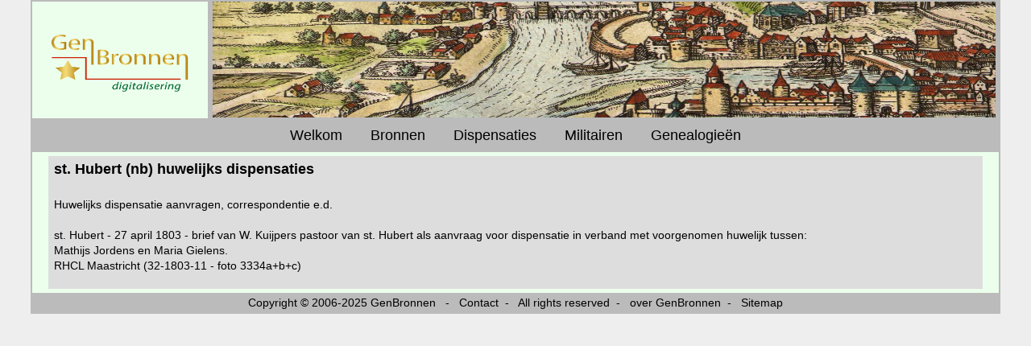

--- FILE ---
content_type: text/html
request_url: https://genbronnen.nl/dispensaties/brabant/st-hubert-nb.html
body_size: 1094
content:
<!DOCTYPE html PUBLIC "-//W3C//DTD XHTML 1.0 Transitional//EN" "http://www.w3.org/TR/xhtml1/DTD/xhtml1-transitional.dtd">
<html xmlns="http://www.w3.org/1999/xhtml" xml:lang="nl-nl" lang="nl-nl">

<!-- #BeginTemplate "../../basic.dwt" -->

<head>
	<meta http-equiv="content-type" content="text/html; charset=utf-8"/>
	<title>GenBronnen digitalisering</title>
	<meta name="description" content="GenBronnen digitalisering kerk bronnen genealogie militairen"/>
	<meta name="author" content="GenBronnen"/>
	<meta name="viewport" content="width=device-width, initial-scale=1.0" />
	<meta name="copyright" content="GenBronnen"/>
	<!-- #BeginEditable "doctitle" -->
	<meta name="keywords" content="dispensaties, st., Hubert, noord, brabant, GenBronnen"/>
	<!-- #EndEditable -->
	<link href="../../css/styles.css" rel="stylesheet" type="text/css" media="screen"/>
	<link rel="shortcut icon" type="image/x-icon" href="http://www.genbronnen.nl/favicon.ico" />
	<link rel="icon" href="../../favicon.ico" type="image/x-icon" />		
</head>

	
<body>

<div id="wrapper">	

	<div id="top" style="height: 147px">
		<div id="box1">
			<p><br /></p>
			<p><br /></p>
			<p><br /></p>
			<h1>
			<img alt="GenBronnen" height="80" longdesc="../../GenBronnen - pioniers van digitalisering" src="../../images/17.png" width="180" /></h1>
			</div>
		<div id="box2">
			<img alt="maas" height="144" longdesc="../../rivier de maas" src="../../images/maas2.jpg" width="972" />
			</div>	
	</div>
	<div id="nav">
		<ul>
			<li><a href="../../index.html">Welkom</a></li>
  			<li><a href="../../bronnen.html">Bronnen</a></li>
  			<li><a href="../../dispensaties.html">Dispensaties</a></li>
  			<li><a href="../../militairen.html">Militairen</a></li>
  			<li><a href="../../genealogie.html">Genealogie&euml;n</a></li>
  		</ul>
	</div>

	<!-- #BeginEditable "text" -->

	<div id="text">
		<h3>st. Hubert (nb) huwelijks dispensaties</h3>
		<p><br /></p>
		<p>Huwelijks dispensatie 
		aanvragen, correspondentie e.d.</p>
		<p><br />
		</p>
		<p>st. Hubert - 27 april 1803 
		- brief van W. Kuijpers pastoor van st. Hubert als aanvraag voor 
		dispensatie in verband met voorgenomen huwelijk tussen: </p>
		<p>Mathijs Jordens en Maria 
		Gielens.</p>
		<p>RHCL Maastricht 
		(32-1803-11 - foto 3334a+b+c)&nbsp;</p>
		<p><br /></p>
	</div>

	<!-- #EndEditable -->

	<div id="footer">
		Copyright © 2006-2025 GenBronnen <span lang="en-us"></span><span lang="en-us"></span>&nbsp;&nbsp;<strong>-</strong>&nbsp;&nbsp; 
		<a href="mailto:info@GenBronnen.nl">Contact</a>&nbsp;&nbsp;<strong>-</strong>&nbsp;&nbsp;
		All rights reserved&nbsp;&nbsp;<strong>-</strong>&nbsp;&nbsp;
		<a href="../../over-GenBronnen.html">over GenBronnen</a>&nbsp;&nbsp;<strong>-</strong>&nbsp;&nbsp;
		<a href="../../sitemap.html">Sitemap</a></div>
	
</div>
		
</body>

<!-- #EndTemplate -->

</html>